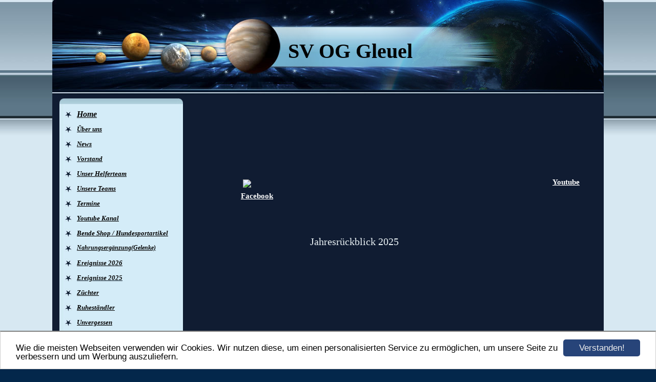

--- FILE ---
content_type: text/html; charset=UTF-8
request_url: https://www.sv-og-gleuel.de/
body_size: 6858
content:
<!DOCTYPE HTML PUBLIC "-//W3C//DTD HTML 4.01 Transitional//EN" "http://www.w3.org/TR/html4/loose.dtd">
<html>
<head>
      <script>var localizationContent = [];</script><link rel="stylesheet" type="text/css" href="/assets/css/jquery-ui-1.11.4.custom.min.css" />
<link rel="stylesheet" type="text/css" href="/css/froala_style.min.css" />
<link rel="stylesheet" type="text/css" href="/assets/css/font-awesome.min.css" />
<link rel="stylesheet" type="text/css" href="/assets/css/contentLayout.css" />
<script src="/assets/js/jquery-1.10.2.min.js"></script>
<script src="/assets/js/jquery.i18n.min.js"></script>
<script src="/assets/js/setLocalizations.js"></script>
<script src="/assets/js/jquery-ui-1.11.4.min.js"></script>
<script src="/js/owner_check.js"></script>
<script src="/assets/js/main_functions.js"></script>
<script src="/assets/js/cookieconsent.latest.min.js"></script>
<script type="text/javascript">
(function($, window, document, undefined) {
            $(document).ready(function() {
                  $('body').ownerCheck({
                        'url':   'https://admin.hpage.com/',
                        'token': '[base64]'
                  });
            });
        })(jQuery, window, document);
var referrer;

referrer = encodeURI(document.referrer);
if (typeof(referrer) == 'undefined')
referrer = encodeURI(top.document.referrer);

referrer = referrer.split('&').join('[and]');

document.write('<script src="/get_statistics.php?screen_width='+screen.width+'&screen_height='+screen.height+'&referrer='+referrer+'&request_uv_id=1559956996"><\/script>');
window.cookieconsent_options = {
            learnMore: 'Weitere Informationen',
            link: '',
            message: 'Wie die meisten Webseiten verwenden wir Cookies. Wir nutzen diese, um einen personalisierten Service zu ermöglichen, um unsere Seite zu verbessern und um Werbung auszuliefern.',
            dismiss: 'Verstanden!',
            theme: '/assets/css/cookie_consent/light-bottom.custom.css'
      };
</script><meta http-equiv="content-language" content="de"><title>SV OG Gleuel</title>
<meta http-equiv="content-type" content="text/html; charset=UTF-8">
<meta name="keywords" content="sv-og-gleuel, Lajos F&ouml;ldvari, Eva F&ouml;ldvari, Carmen Bergers, Vorstand">
<meta name="robots" content="index, follow">
<meta name="google-site-verification" content="sv-og-gleuel">
<meta name="msvalidate.01" content="sv-og-gleuel">
<link rel="stylesheet" href="/templates/media/0351/css/style.css" type="text/css">
<link rel="stylesheet" href="/main.css?p=def50200477efa3b84b9f89d7bdcb5a2aa1fc65bef1814a25b831e7bb27d4ce0da26258c35c338645478ae899ebab03a7b21eb21e77287a5f186bcef78ee842d7403398e6d9ddf3bef0f72d8a6d4ae0872c1b2372cf7fe277d3a31" type="text/css"></head>
<body>
	<div class="wrapper">
		<div class="header">
			<div id="logo"><span style="font-family: Comic Sans MS; font-size: 30pt">SV OG Gleuel</span></div>
		</div>
		<div class="page">
			<div class="navigation">
				<div class="navi_head"><span style="font-family: Comic Sans MS; font-size: 20pt"></span></div>
				<div class="navi_cont">
					<ul>
						<li class="menu active"><a target="_blank" href="/------home.html"><span style="font-size: 12pt; color: #030303; font-weight: bold; font-style: italic; text-decoration: underline">Home</span></a></li><li class="menu"><a target="_self" href="/ueber-uns.html"><span style="font-size: 10pt; color: #000000; font-weight: bold; font-style: italic; text-decoration: underline">Über uns</span></a></li><li class="menu"><a target="_self" href="/news.html"><span style="font-size: 10pt; color: #000000; font-weight: bold; font-style: italic; text-decoration: underline">News</span></a></li><li class="menu"><a onclick="javascript:submenu('submenu_2708715'); return false;" href="#"><span style="font-size: 10pt; color: #020202; font-weight: bold; font-style: italic; text-decoration: underline">Vorstand</span></a></li><li class="menu submenu_item submenu_2708715" style="display: none;"><a target="_self" href="/vorstand/vorsitzender.html" ><span style="font-size: 8pt; color: #000000; font-weight: bold; font-style: italic">Vorsitzender</span></a></li><li class="menu submenu_item submenu_2708715" style="display: none;"><a target="_self" href="/2-vorsitzende.html" ><span style="font-size: 8pt; color: #000000; font-weight: bold; font-style: italic">2.Vorsitzende</span></a></li><li class="menu submenu_item submenu_2708715" style="display: none;"><a target="_self" href="/ausbildungswart.html" ><span style="font-size: 8pt; color: #000000; font-weight: bold; font-style: italic">Ausbildungswart</span></a></li><li class="menu submenu_item submenu_2708715" style="display: none;"><a target="_self" href="/zuchtwart.html" ><span style="font-size: 8pt; color: #000000; font-weight: bold; font-style: italic">Zuchtwart</span></a></li><li class="menu submenu_item submenu_2708715" style="display: none;"><a target="_self" href="/kassenwart.html" ><span style="font-size: 8pt; color: #000000; font-weight: bold; font-style: italic">Kassenwart</span></a></li><li class="menu submenu_item submenu_2708715" style="display: none;"><a target="_self" href="/schriftwart.html" ><span style="font-size: 8pt; color: #000000; font-weight: bold; font-style: italic">Schriftwart</span></a></li><li class="menu submenu_item submenu_2708715" style="display: none;"><a target="_self" href="/jugendwart.html" ><span style="font-size: 8pt; color: #000000; font-weight: bold; font-style: italic">Jugendwart</span></a></li><li class="menu"><a target="_self" href="/unser-helferteam.html"><span style="font-size: 10pt; color: #000000; font-weight: bold; font-style: italic; text-decoration: underline">Unser Helferteam</span></a></li><li class="menu"><a onclick="javascript:submenu('submenu_2708714'); return false;" href="#"><span style="font-size: 10pt; color: #050000; font-weight: bold; font-style: italic; text-decoration: underline">Unsere Teams</span></a></li><li class="menu submenu_item submenu_2708714" style="display: none;"><a target="_self" href="/jannythijssen.html" ><span style="font-size: 8pt; color: #000000; font-weight: bold; font-style: italic">Janny Thijssen</span></a></li><li class="menu submenu_item submenu_2708714" style="display: none;"><a target="_self" href="/lajos-foeldvari-icon.html" ><span style="font-size: 8pt; color: #000000; font-weight: bold; font-style: italic">Lajos Földvari / Icon</span></a></li><li class="menu submenu_item submenu_2708714" style="display: none;"><a target="_self" href="/unser-team/eva-foeldvari.html" ><span style="font-size: 8pt; color: #000000; font-weight: bold; font-style: italic">Eva Földvari / Faith</span></a></li><li class="menu submenu_item submenu_2708714" style="display: none;"><a target="_self" href="/eva-foeldvari-inka.html" ><span style="font-size: 8pt; color: #000000; font-weight: bold; font-style: italic">Eva Földvari / Inka</span></a></li><li class="menu submenu_item submenu_2708714" style="display: none;"><a target="_self" href="/eva-foeldvari-glory.html" ><span style="font-size: 8pt; color: #000000; font-weight: bold; font-style: italic; text-decoration: underline">Eva Földvari / Glory</span></a></li><li class="menu submenu_item submenu_2708714" style="display: none;"><a target="_self" href="/monika-siemkes.html" ><span style="font-size: 8pt; color: #000000; font-weight: bold; font-style: italic">Monika Siemkes</span></a></li><li class="menu submenu_item submenu_2708714" style="display: none;"><a target="_self" href="/annika-oerdung-indra.html" ><span style="font-size: 8pt; color: #000000; font-weight: bold; font-style: italic">Annika Oerding / Indra</span></a></li><li class="menu submenu_item submenu_2708714" style="display: none;"><a target="_self" href="/annika-oerding-ghost.html" ><span style="font-size: 8pt; color: #000000; font-weight: bold; font-style: italic">Annika Oerding / Ghost</span></a></li><li class="menu submenu_item submenu_2708714" style="display: none;"><a target="_self" href="/lucie-oerding-ina.html" ><span style="font-size: 8pt; color: #000000; font-weight: bold; font-style: italic">Luzie Oerding / Ina</span></a></li><li class="menu submenu_item submenu_2708714" style="display: none;"><a target="_self" href="/anika-foerster.html" ><span style="font-size: 8pt; color: #000000; font-weight: bold; font-style: italic">Anika Förster / Gypsy</span></a></li><li class="menu submenu_item submenu_2708714" style="display: none;"><a target="_self" href="/kaifoerster.html" ><span style="font-size: 8pt; color: #000000; font-weight: bold; font-style: italic">Kai Förster</span></a></li><li class="menu submenu_item submenu_2708714" style="display: none;"><a target="_self" href="/stefanie-friedrich-anubis.html" ><span style="font-size: 8pt; color: #000000; font-weight: bold; font-style: italic">Stefanie Friedrich / Anubis</span></a></li><li class="menu submenu_item submenu_2708714" style="display: none;"><a target="_self" href="/birgit-splieth-onyx.html" ><span style="font-size: 8pt; color: #000000; font-weight: bold; font-style: italic">Birgit Splieth / Onyx</span></a></li><li class="menu submenu_item submenu_2708714" style="display: none;"><a target="_self" href="/andreas-neuber-taaron.html" ><span style="font-size: 8pt; color: #000000; font-weight: bold; font-style: italic">Andreas Neuber / Taaron</span></a></li><li class="menu submenu_item submenu_2708714" style="display: none;"><a target="_self" href="/julia-lange-hank.html" ><span style="font-size: 8pt; color: #000000; font-weight: bold; font-style: italic">Julia Lange / Hank</span></a></li><li class="menu submenu_item submenu_2708714" style="display: none;"><a target="_self" href="/jennyfer-bibelge-spencer.html" ><span style="font-size: 8pt; color: #000000; font-weight: bold; font-style: italic">Jennifer Bibelge / Spencer</span></a></li><li class="menu submenu_item submenu_2708714" style="display: none;"><a target="_self" href="/michael-korten-quiri.html" ><span style="font-size: 8pt; color: #000000; font-weight: bold; font-style: italic">Michael Korten / Quiri</span></a></li><li class="menu submenu_item submenu_2708714" style="display: none;"><a target="_self" href="/rolf-brinkmann-asko.html" ><span style="font-size: 8pt; color: #000000; font-weight: bold; font-style: italic">Rolf Brinkmann / Asko</span></a></li><li class="menu submenu_item submenu_2708714" style="display: none;"><a target="_self" href="/monika-balogh-cara.html" ><span style="font-size: 8pt; color: #000000; font-weight: bold; font-style: italic">Monika Balogh / Cara</span></a></li><li class="menu submenu_item submenu_2708714" style="display: none;"><a target="_self" href="/birgitgruss/rovi.html" ><span style="font-size: 8pt; color: #000000; font-weight: bold; font-style: italic">Birgit Gruss / Rovi</span></a></li><li class="menu"><a onclick="javascript:submenu('submenu_7076289'); return false;" href="#"><span style="font-size: 10pt; color: #000000; font-weight: bold; font-style: italic; text-decoration: underline">Termine</span></a></li><li class="menu submenu_item submenu_7076289" style="display: none;"><a target="_self" href="/termine-og-gleuel.html" ><span style="font-size: 8pt; color: #000000; font-weight: bold; font-style: italic">Termine OG Gleuel</span></a></li><li class="menu submenu_item submenu_7076289" style="display: none;"><a target="_self" href="/termineallgemein.html" ><span style="font-size: 8pt; color: #000000; font-weight: bold; font-style: italic">Termine allgemein</span></a></li><li class="menu"><a onclick="javascript:submenu('submenu_7418135'); return false;" href="#"><span style="font-size: 10pt; color: #000000; font-weight: bold; font-style: italic; text-decoration: underline">Youtube Kanal</span></a></li><li class="menu submenu_item submenu_7418135" style="display: none;"><a target="_self" href="/eva-faith.html" ><span style="font-size: 8pt; color: #000000; font-weight: bold; font-style: italic">Eva / Faith </span></a></li><li class="menu submenu_item submenu_7418135" style="display: none;"><a target="_self" href="/eva-inka.html" ><span style="font-size: 8pt; color: #000000; font-weight: bold; font-style: italic">Eva / Inka</span></a></li><li class="menu submenu_item submenu_7418135" style="display: none;"><a target="_self" href="/eva-joci-glory.html" ><span style="font-size: 8pt; color: #000000; font-weight: bold; font-style: italic">Eva - Joci / Glory</span></a></li><li class="menu submenu_item submenu_7418135" style="display: none;"><a target="_self" href="/lajos-icon.html" ><span style="font-size: 8pt; color: #000000; font-weight: bold; font-style: italic">Lajos / Icon</span></a></li><li class="menu submenu_item submenu_7418135" style="display: none;"><a target="_self" href="/lajos-diva.html" ><span style="font-size: 8pt; color: #000000; font-weight: bold; font-style: italic">Lajos / Diva</span></a></li><li class="menu submenu_item submenu_7418135" style="display: none;"><a target="_self" href="/anika-gypsy.html" ><span style="font-size: 8pt; color: #000000; font-weight: bold; font-style: italic">Anika / Gypsy</span></a></li><li class="menu submenu_item submenu_7418135" style="display: none;"><a target="_self" href="/steffi-anubis.html" ><span style="font-size: 8pt; color: #000000; font-weight: bold; font-style: italic">Steffi / Anubis</span></a></li><li class="menu submenu_item submenu_7418135" style="display: none;"><a target="_self" href="/eva-fly.html" ><span style="font-size: 8pt; color: #000000; font-weight: bold; font-style: italic">Eva / Fly</span></a></li><li class="menu submenu_item submenu_7418135" style="display: none;"><a target="_self" href="/monika-amanda.html" ><span style="font-size: 8pt; color: #000000; font-weight: bold; font-style: italic">Monika / Amanda</span></a></li><li class="menu submenu_item submenu_7418135" style="display: none;"><a target="_self" href="/nicol-crisu.html" ><span style="font-size: 8pt; color: #000000; font-weight: bold; font-style: italic">Nicol / Crisu</span></a></li><li class="menu"><a target="_self" href="/bende-hundesportartikel.html"><span style="font-size: 10pt; color: #000000; font-weight: bold; font-style: italic; text-decoration: underline">Bende Shop / Hundesportartikel</span></a></li><li class="menu"><a onclick="javascript:submenu('submenu_11385037'); return false;" href="#"><span style="font-size: 9pt; color: #000000; font-weight: bold; font-style: italic; text-decoration: underline">Nahrungsergänzung(Gelenke)</span></a></li><li class="menu submenu_item submenu_11385037" style="display: none;"><a target="_self" href="/gelenke.html" ><span style="font-size: 8pt; color: #000000; font-weight: bold; font-style: italic">Q-Flex</span></a></li><li class="menu submenu_item submenu_11385037" style="display: none;"><a target="_self" href="/gluko-flex.html" ><span style="font-size: 8pt; color: #000000; font-weight: bold; font-style: italic">Gluko-Flex +</span></a></li><li class="menu"><a onclick="javascript:submenu('submenu_13798861'); return false;" href="#"><span style="font-size: 10pt; color: #000000; font-weight: bold; font-style: italic; text-decoration: underline">Ereignisse 2026</span></a></li><li class="menu submenu_item submenu_13798861" style="display: none;"><a target="_self" href="/fruehjahrspruefung-29-03-26.html" ><span style="font-size: 8pt; color: #000000; font-weight: bold; font-style: italic">Frühjahrsprüfung 29.03.26</span></a></li><li class="menu submenu_item submenu_13798861" style="display: none;"><a target="_self" href="/apportieren-im-hundesport-mit-michaela-28-02-01-03-2026.html" ><span style="font-size: 8pt; color: #000000; font-weight: bold; font-style: italic">Apportieren im Hundesport mit Michaela 28.02-01.03.2026</span></a></li><li class="menu submenu_item submenu_13798861" style="display: none;"><a target="_self" href="/faehrten-workshop-mit-sascha-angelmaier-am-7-8-02-26.html" ><span style="font-size: 8pt; color: #000000; font-weight: bold; font-style: italic">Fährten Workshop mit Sascha Angelmaier am 7-8.02.26</span></a></li><li class="menu"><a onclick="javascript:submenu('submenu_13219151'); return false;" href="#"><span style="font-size: 10pt; color: #000000; font-weight: bold; font-style: italic">Ereignisse 2025</span></a></li><li class="menu submenu_item submenu_13219151" style="display: none;"><a target="_self" href="/faehrten-workshop-mit-sascha-angelmaier-15-16-11-25.html" ><span style="font-size: 8pt; color: #000000; font-weight: bold; font-style: italic">Fährten Workshop mit Sascha Angelmaier 15-16.11.25</span></a></li><li class="menu submenu_item submenu_13219151" style="display: none;"><a target="_self" href="/tagesworkshop-mit-michaela-knoche-8-9-11-25.html" ><span style="font-size: 8pt; color: #000000; font-weight: bold; font-style: italic">Tagesworkshop mit Michaela Knoche 8-9.11.25</span></a></li><li class="menu submenu_item submenu_13219151" style="display: none;"><a target="_self" href="/herbstpruefung-11-12-okt.html" ><span style="font-size: 8pt; color: #000000; font-weight: bold; font-style: italic">Herbstprüfung 11-12 Okt.</span></a></li><li class="menu submenu_item submenu_13219151" style="display: none;"><a target="_self" href="/seminar-mit-hundephysiotherapie-birgit-krueger-10-08-25.html" ><span style="font-size: 8pt; color: #000000; font-weight: bold; font-style: italic">Seminar mit Hundephysiotherapie Birgit Krüger 10.08.25</span></a></li><li class="menu submenu_item submenu_13219151" style="display: none;"><a target="_self" href="/tagesworkshop-mit-michaela-12-13-07-25.html" ><span style="font-size: 8pt; color: #000000; font-weight: bold; font-style: italic">Tagesworkshop mit Michaela 12-13.07.25</span></a></li><li class="menu submenu_item submenu_13219151" style="display: none;"><a target="_self" href="/1-huerther-hundetag-29-06-25.html" ><span style="font-size: 8pt; color: #000000; font-weight: bold; font-style: italic">1. Hürther Hundetag 29.06.25</span></a></li><li class="menu submenu_item submenu_13219151" style="display: none;"><a target="_self" href="/apportierseminar-mit-michaela-21-22-06-25.html" ><span style="font-size: 8pt; color: #000000; font-weight: bold; font-style: italic">Apportierseminar mit Michaela 21-22.06.25</span></a></li><li class="menu submenu_item submenu_13219151" style="display: none;"><a target="_self" href="/fruehjahrspruefung-30-03-2025.html" ><span style="font-size: 8pt; color: #000000; font-weight: bold; font-style: italic">Frühjahrsprüfung 30.03.2025</span></a></li><li class="menu submenu_item submenu_13219151" style="display: none;"><a target="_self" href="/faehrten-workshop-mit-sascha-8-9-02-25.html" ><span style="font-size: 8pt; color: #000000; font-weight: bold; font-style: italic">Fährten Workshop mit Sascha 8-9.02.25</span></a></li><li class="menu submenu_item submenu_13219151" style="display: none;"><a target="_self" href="/apportierseminar-mit-michaela-1-2-02-25.html" ><span style="font-size: 8pt; color: #000000; font-weight: bold; font-style: italic">Apportierseminar mit Michaela 1-2.02.25</span></a></li><li class="menu"><a onclick="javascript:submenu('submenu_2708718'); return false;" href="#"><span style="font-size: 10pt; color: #020000; font-weight: bold; font-style: italic; text-decoration: underline">Züchter</span></a></li><li class="menu submenu_item submenu_2708718" style="display: none;"><a target="_blank" href="https://www.zwinger-von-der-belferlein.com/willkommen.html" ><span style="font-size: 8pt; color: #000000; font-weight: bold; font-style: italic">Zwinger von der Belferlein</span></a></li><li class="menu submenu_item submenu_2708718" style="display: none;"><a target="_blank" href="https://www.vom-waldlandreich.de" ><span style="font-size: 8pt; color: #000000; font-weight: bold; font-style: italic">Zwinger vom Waldlandreich</span></a></li><li class="menu submenu_item submenu_2708718" style="display: none;"><a target="_blank" href="https://www.facebook.com/schaferhunde.vomhausmoju" ><span style="font-size: 8pt; color: #000000; font-weight: bold; font-style: italic">Zwinger vom Haus Mojü</span></a></li><li class="menu submenu_item submenu_2708718" style="display: none;"><a target="_self" href="http://www.haorepos.nl/home.html" ><span style="font-size: 8pt; color: #000000; font-weight: bold; font-style: italic">Rottweilers van de Haorepos</span></a></li><li class="menu"><a onclick="javascript:submenu('submenu_7521552'); return false;" href="#"><span style="font-size: 10pt; color: #000000; font-weight: bold; font-style: italic; text-decoration: underline">Ruheständler</span></a></li><li class="menu submenu_item submenu_7521552" style="display: none;"><a target="_self" href="/unser-team/lajos-foeldvari/diva.html" ><span style="font-size: 8pt; color: #000000; font-weight: bold; font-style: italic">Lajos Földvari / Diva</span></a></li><li class="menu submenu_item submenu_7521552" style="display: none;"><a target="_self" href="/juergensiemkes/abby.html" ><span style="font-size: 8pt; color: #000000; font-weight: bold; font-style: italic">Jürgen Siemkes / Abby</span></a></li><li class="menu submenu_item submenu_7521552" style="display: none;"><a target="_self" href="/unser-team/nicol-fichtelmann-breit/chrisu.html" ><span style="font-size: 8pt; color: #000000; font-weight: bold; font-style: italic">Nicol Fichtelmann Breit / Chrisu</span></a></li><li class="menu submenu_item submenu_7521552" style="display: none;"><a target="_self" href="/unser-team/detlef-breit.html" ><span style="font-size: 8pt; color: #000000; font-weight: bold; font-style: italic">Detlef Breit / Divin</span></a></li><li class="menu"><a onclick="javascript:submenu('submenu_9801354'); return false;" href="#"><span style="font-size: 10pt; color: #000000; font-weight: bold; font-style: italic; text-decoration: underline">Unvergessen</span></a></li><li class="menu submenu_item submenu_9801354" style="display: none;"><a target="_self" href="/juergen-siemkes-fantasia.html" ><span style="font-size: 8pt; color: #000000; font-weight: bold; font-style: italic">Jürgen Siemkes / Fantasia</span></a></li><li class="menu submenu_item submenu_9801354" style="display: none;"><a target="_self" href="/rolf-schmidtke.html" ><span style="font-size: 8pt; color: #000000; font-weight: bold; font-style: italic">Rolf Schmidtke </span></a></li><li class="menu"><a onclick="javascript:submenu('submenu_7522547'); return false;" href="#"><span style="font-size: 10pt; color: #000000; font-weight: bold; font-style: italic">in ewiger Erinnerung</span></a></li><li class="menu submenu_item submenu_7522547" style="display: none;"><a target="_self" href="/evafoeldvari/fly.html" ><span style="font-size: 8pt; color: #000000; font-weight: bold; font-style: italic">Eva Földvari / Fly</span></a></li><li class="menu submenu_item submenu_7522547" style="display: none;"><a target="_self" href="/yago-von-der-belferlein.html" ><span style="font-size: 8pt; color: #000000; font-weight: bold; font-style: italic">Yago von der Belferlein</span></a></li><li class="menu submenu_item submenu_7522547" style="display: none;"><a target="_self" href="/asko-von-der-belferlein.html" ><span style="font-size: 8pt; color: #000000; font-weight: bold; font-style: italic">Asko von der Belferlein</span></a></li><li class="menu submenu_item submenu_7522547" style="display: none;"><a target="_self" href="/monikasiemkes/amanda.html" ><span style="font-size: 8pt; color: #000000; font-weight: bold; font-style: italic">Monika Siemkes / Amanda</span></a></li><li class="menu submenu_item submenu_7522547" style="display: none;"><a target="_self" href="/anika-foerster-drago.html" ><span style="font-size: 8pt; color: #000000; font-weight: bold; font-style: italic">Anika Förster / Drago</span></a></li><li class="menu"><a onclick="javascript:submenu('submenu_7077423'); return false;" href="#"><span style="font-size: 10pt; color: #000000; font-weight: bold; font-style: italic; text-decoration: underline">Links</span></a></li><li class="menu submenu_item submenu_7077423" style="display: none;"><a target="_blank" href="http://www.sv-lg05.de" ><span style="font-size: 10pt; color: #000000; font-weight: bold; font-style: italic">SV LG05</span></a></li><li class="menu submenu_item submenu_7077423" style="display: none;"><a target="_blank" href="https://www.schaeferhunde.de" ><span style="font-size: 10pt; color: #000000; font-weight: bold; font-style: italic">Verein für Deutsche Schaeferhunde</span></a></li><li class="menu submenu_item submenu_7077423" style="display: none;"><a target="_blank" href="http://www.bende.hu/webshop/" ><span style="font-size: 10pt; color: #000000; font-weight: bold; font-style: italic">Hundesport Artikel Bende</span></a></li><li class="menu"><a target="_self" href="/anfahrt.html"><span style="font-size: 10pt; color: #000000; font-weight: bold; font-style: italic; text-decoration: underline">Anfahrt</span></a></li><li class="menu"><a onclick="javascript:submenu('submenu_11298675'); return false;" href="#"><span style="font-size: 10pt; color: #000000; font-weight: bold; font-style: italic; text-decoration: underline">Ereignisse 2024</span></a></li><li class="menu submenu_item submenu_11298675" style="display: none;"><a target="_self" href="/jahresrueckblick-2024.html" ><span style="font-size: 8pt; color: #000000; font-weight: bold; font-style: italic">Jahresrückblick 2024</span></a></li><li class="menu submenu_item submenu_11298675" style="display: none;"><a target="_self" href="/vortrag-mit-birgit-krueger.html" ><span style="font-size: 8pt; color: #000000; font-weight: bold; font-style: italic">Vortrag mit Birgit Krüger</span></a></li><li class="menu submenu_item submenu_11298675" style="display: none;"><a target="_self" href="/faehrten-workshop-mit-sascha-16-17-11-24.html" ><span style="font-size: 8pt; color: #000000; font-weight: bold; font-style: italic">Fährten Workshop mit Sascha 16-17.11.24</span></a></li><li class="menu submenu_item submenu_11298675" style="display: none;"><a target="_self" href="/herbstpruefung-3-11-24.html" ><span style="font-size: 8pt; color: #000000; font-weight: bold; font-style: italic">Herbstprüfung 3.11.24</span></a></li><li class="menu submenu_item submenu_11298675" style="display: none;"><a target="_self" href="/unterordnung-workshop-mit-michaela-19-20-10-24.html" ><span style="font-size: 8pt; color: #000000; font-weight: bold; font-style: italic">Unterordnung Workshop mit Michaela 19-20.10.24</span></a></li><li class="menu submenu_item submenu_11298675" style="display: none;"><a target="_self" href="/unterordnung-workshop-mit-michaela-27-28-07-24.html" ><span style="font-size: 8pt; color: #000000; font-weight: bold; font-style: italic">Unterordnung Workshop mit Michaela 27-28.07.24</span></a></li><li class="menu submenu_item submenu_11298675" style="display: none;"><a target="_self" href="/schutzdienst-workshop-mit-felix-und-janny-4-5-05-24.html" ><span style="font-size: 8pt; color: #000000; font-weight: bold; font-style: italic">Schutzdienst Workshop mit Felix und Janny 4-5.05.24</span></a></li><li class="menu submenu_item submenu_11298675" style="display: none;"><a target="_self" href="/unterordnung-workshop-mit-michaela-29-31-03-24.html" ><span style="font-size: 8pt; color: #000000; font-weight: bold; font-style: italic">Unterordnung Workshop mit Michaela 29-31.03.24</span></a></li><li class="menu submenu_item submenu_11298675" style="display: none;"><a target="_self" href="/faehrten-workshop-mit-sascha-23-24-03-24.html" ><span style="font-size: 8pt; color: #000000; font-weight: bold; font-style: italic">Fährten Workshop mit Sascha 23-24.03.24</span></a></li><li class="menu submenu_item submenu_11298675" style="display: none;"><a target="_self" href="/grundseminar-mit-michaela.html" ><span style="font-size: 8pt; color: #000000; font-weight: bold; font-style: italic; text-decoration: underline">Basisseminar mit Michaela</span></a></li><li class="menu"><a onclick="javascript:submenu('submenu_9566589'); return false;" href="#"><span style="font-size: 10pt; color: #000000; font-weight: bold; font-style: italic">Ereignisse 2023</span></a></li><li class="menu submenu_item submenu_9566589" style="display: none;"><a target="_self" href="/jahresrueckblick-2023.html" ><span style="font-size: 8pt; color: #000000; font-weight: bold; font-style: italic; text-decoration: underline">Jahresrückblick 2023</span></a></li><li class="menu submenu_item submenu_9566589" style="display: none;"><a target="_self" href="/unterordnung-workshop-mit-michaela-25-26-11-23.html" ><span style="font-size: 8pt; color: #000000; font-weight: bold; font-style: italic; text-decoration: underline">Unterordnung Workshop mit Michaela 25-26.11.23</span></a></li><li class="menu submenu_item submenu_9566589" style="display: none;"><a target="_self" href="/faehrtenseminar-mit-sascha-28-29-10-23.html" ><span style="font-size: 8pt; color: #000000; font-weight: bold; font-style: italic">Fährtenseminar mit Sascha 28-29.10.23</span></a></li><li class="menu submenu_item submenu_9566589" style="display: none;"><a target="_self" href="/herbstpruefung-15-10-23.html" ><span style="font-size: 8pt; color: #000000; font-weight: bold; font-style: italic">Herbstprüfung 15.10.23</span></a></li><li class="menu submenu_item submenu_9566589" style="display: none;"><a target="_self" href="/schutzdienst-workshop-mit-holger-janny-12-08-23.html" ><span style="font-size: 8pt; color: #000000; font-weight: bold; font-style: italic">Schutzdienst Workshop mit Holger & Janny 12.08.23</span></a></li><li class="menu submenu_item submenu_9566589" style="display: none;"><a target="_self" href="/schutzdienstworkshop-mit-holger-janny-13-05-23.html" ><span style="font-size: 8pt; color: #000000; font-weight: bold; font-style: italic">Schutzdienstworkshop mit Holger & Janny 13.05.23</span></a></li><li class="menu submenu_item submenu_9566589" style="display: none;"><a target="_self" href="/uo-workshop-mit-michaela-knoche-7-9-04-23.html" ><span style="font-size: 8pt; color: #000000; font-weight: bold; font-style: italic">UO Workshop mit Michaela Knoche 7-9.04.23</span></a></li><li class="menu submenu_item submenu_9566589" style="display: none;"><a target="_self" href="/faehrtenseminar-mit-sascha-25-26-03-23.html" ><span style="font-size: 8pt; color: #000000; font-weight: bold; font-style: italic; text-decoration: underline">Fährtenseminar mit Sascha 25-26.03.23</span></a></li><li class="menu submenu_item submenu_9566589" style="display: none;"><a target="_self" href="/schutzdienstworkshop-mit-holger-janny-25-02-23.html" ><span style="font-size: 8pt; color: #000000; font-weight: bold; font-style: italic">Schutzdienstworkshop mit Holger & Janny 25.02.23</span></a></li><li class="menu"><a onclick="javascript:submenu('submenu_8216335'); return false;" href="#"><span style="font-size: 10pt; color: #000000; font-weight: bold; font-style: italic">Ereignisse 2022</span></a></li><li class="menu submenu_item submenu_8216335" style="display: none;"><a target="_self" href="/jahresrueckblick-2022.html" ><span style="font-size: 8pt; color: #000000; font-weight: bold; font-style: italic">Jahresrückblick 2022</span></a></li><li class="menu submenu_item submenu_8216335" style="display: none;"><a target="_self" href="/tagesworkshop-mit-michaela-knoche-19-20-11-22.html" ><span style="font-size: 8pt; color: #000000; font-weight: bold; font-style: italic; text-decoration: underline">Tagesworkshop mit Michaela Knoche  19-20.11.22</span></a></li><li class="menu submenu_item submenu_8216335" style="display: none;"><a target="_self" href="/faehrtenseminar-mit-sascha-angelmaier-22-23-10-22.html" ><span style="font-size: 8pt; color: #000000; font-weight: bold; font-style: italic">Fährtenseminar mit Sascha Angelmaier 22-23.10.22</span></a></li><li class="menu submenu_item submenu_8216335" style="display: none;"><a target="_self" href="/herbstpruefung-16-10-22.html" ><span style="font-size: 8pt; color: #000000; font-weight: bold; font-style: italic">Herbstprüfung 16.10.22</span></a></li><li class="menu submenu_item submenu_8216335" style="display: none;"><a target="_self" href="/schutzdienstworkshop-mit-holger-und-janny-02-03-okt.html" ><span style="font-size: 8pt; color: #000000; font-weight: bold; font-style: italic">Schutzdienstworkshop mit Holger und Janny 02-03. Okt</span></a></li><li class="menu submenu_item submenu_8216335" style="display: none;"><a target="_self" href="/tagesworkshop-mit-michaela-knoche-15-17-juli-22.html" ><span style="font-size: 8pt; color: #000000; font-weight: bold; font-style: italic">Tagesworkshop mit Michaela Knoche 15-17.Juli </span></a></li><li class="menu submenu_item submenu_8216335" style="display: none;"><a target="_self" href="/schutzdienst-workshop-mit-holger-und-janny-7-8-05-22.html" ><span style="font-size: 8pt; color: #000000; font-weight: bold; font-style: italic">Schutzdienst Workshop mit Holger und Janny 7-8.05.22</span></a></li><li class="menu submenu_item submenu_8216335" style="display: none;"><a target="_self" href="/tagesworkshop-mit-michaela-knoche-16-17-april.html" ><span style="font-size: 8pt; color: #000000; font-weight: bold; font-style: italic">Tagesworkshop mit Michaela Knoche 16-17. April</span></a></li><li class="menu submenu_item submenu_8216335" style="display: none;"><a target="_self" href="/faehrtenseminar-mit-sascha-angelmaier-09-10-april.html" ><span style="font-size: 8pt; color: #000000; font-weight: bold; font-style: italic">Fährtenseminar mit Sascha Angelmaier 09-10. April</span></a></li><li class="menu submenu_item submenu_8216335" style="display: none;"><a target="_self" href="/fruehjahrspruefung-02-april.html" ><span style="font-size: 8pt; color: #000000; font-weight: bold; font-style: italic">Frühjahrsprüfung 02. April</span></a></li><li class="menu submenu_item submenu_8216335" style="display: none;"><a target="_self" href="/tagesworkshop-mit-michaela-knoche-22-23-01-22.html" ><span style="font-size: 8pt; color: #000000; font-weight: bold; font-style: italic">Tagesworkshop mit Michaela Knoche 22-23.01.22</span></a></li><li class="menu"><a onclick="javascript:submenu('submenu_7531268'); return false;" href="#"><span style="font-size: 10pt; color: #000000; font-weight: bold; font-style: italic; text-decoration: underline">FCI 2022</span></a></li><li class="menu submenu_item submenu_7531268" style="display: none;"><a target="_self" href="/zusammenfassung-2022.html" ><span style="font-size: 8pt; color: #000000; font-weight: bold; font-style: italic">Zusammenfassung 2022</span></a></li><li class="menu submenu_item submenu_7531268" style="display: none;"><a target="_self" href="/fci-info-2022.html" ><span style="font-size: 8pt; color: #000000; font-weight: bold; font-style: italic">FCI Info 2022</span></a></li><li class="menu submenu_item submenu_7531268" style="display: none;"><a target="_self" href="/startzeiten-ergebnisse.html" ><span style="font-size: 8pt; color: #000000; font-weight: bold; font-style: italic"> Startzeiten / Ergebnisse</span></a></li><li class="menu submenu_item submenu_7531268" style="display: none;"><a target="_self" href="/meldungen-2022.html" ><span style="font-size: 8pt; color: #000000; font-weight: bold; font-style: italic">Meldungen 2022</span></a></li><li class="menu submenu_item submenu_7531268" style="display: none;"><a target="_self" href="/faehrte.html" ><span style="font-size: 8pt; color: #000000; font-weight: bold; font-style: italic">Fährte</span></a></li><li class="menu submenu_item submenu_7531268" style="display: none;"><a target="_self" href="/platzanlage-2022.html" ><span style="font-size: 8pt; color: #000000; font-weight: bold; font-style: italic"> Platzanlage 2022</span></a></li><li class="menu submenu_item submenu_7531268" style="display: none;"><a target="_self" href="/parkplaetze-2022.html" ><span style="font-size: 8pt; color: #000000; font-weight: bold; font-style: italic">Parkplätze 2022</span></a></li><li class="menu submenu_item submenu_7531268" style="display: none;"><a target="_self" href="/trainingstage-2022.html" ><span style="font-size: 8pt; color: #000000; font-weight: bold; font-style: italic">Trainingstage 2022</span></a></li><li class="menu submenu_item submenu_7531268" style="display: none;"><a target="_self" href="/qr-code-2022.html" ><span style="font-size: 8pt; color: #000000; font-weight: bold; font-style: italic">QR Code 2022</span></a></li><li class="menu"><a onclick="javascript:submenu('submenu_7499607'); return false;" href="#"><span style="font-size: 10pt; color: #000000; font-weight: bold; font-style: italic; text-decoration: underline">Ereignisse 2021</span></a></li><li class="menu submenu_item submenu_7499607" style="display: none;"><a target="_self" href="/jahresrueckblick-2021(2).html" ><span style="font-size: 8pt; color: #000000; font-weight: bold; font-style: italic">Jahresrückblick  2021</span></a></li><li class="menu submenu_item submenu_7499607" style="display: none;"><a target="_self" href="/faehrtenseminar-mit-sascha-angelmaier-20-21-11-21.html" ><span style="font-size: 8pt; color: #000000; font-weight: bold; font-style: italic">Fährtenseminar mit Sascha Angelmaier 20-21.11.21</span></a></li><li class="menu submenu_item submenu_7499607" style="display: none;"><a target="_self" href="/herbstpruefung-07-nov.html" ><span style="font-size: 8pt; color: #000000; font-weight: bold; font-style: italic">Herbstprüfung 07.11.21</span></a></li><li class="menu submenu_item submenu_7499607" style="display: none;"><a target="_self" href="/tagesworkshop-mit-michaela-knoche-23-24-okt.html" ><span style="font-size: 8pt; color: #000000; font-weight: bold; font-style: italic">Tagesworkshop mit Michaela Knoche 23-24.10.21</span></a></li><li class="menu submenu_item submenu_7499607" style="display: none;"><a target="_self" href="/bsp-2021.html" ><span style="font-size: 8pt; color: #000000; font-weight: bold; font-style: italic">BSP 2021</span></a></li><li class="menu submenu_item submenu_7499607" style="display: none;"><a target="_self" href="/faehrtenseminar-mit-sascha-angelmaier-02-03-10-21.html" ><span style="font-size: 8pt; color: #000000; font-weight: bold; font-style: italic">Fährtenseminar mit Sascha Angelmaier 02-03.10.21</span></a></li><li class="menu submenu_item submenu_7499607" style="display: none;"><a target="_self" href="/schutzdienst-workshop-04-05-09-21.html" ><span style="font-size: 8pt; color: #000000; font-weight: bold; font-style: italic">Schutzdienst Workshop 04-05.09.21</span></a></li><li class="menu submenu_item submenu_7499607" style="display: none;"><a target="_self" href="/lga-2021.html" ><span style="font-size: 8pt; color: #000000; font-weight: bold; font-style: italic">LGA 2021</span></a></li><li class="menu submenu_item submenu_7499607" style="display: none;"><a target="_self" href="/schutzdienst-workshop-24-25-07-21.html" ><span style="font-size: 8pt; color: #000000; font-weight: bold; font-style: italic; text-decoration: underline">Schutzdienst Workshop 24-25.07.21.</span></a></li><li class="menu submenu_item submenu_7499607" style="display: none;"><a target="_self" href="/sommerpruefung-18-07-2021.html" ><span style="font-size: 8pt; color: #000000; font-weight: bold; font-style: italic">Sommerprüfung 18.Juli</span></a></li><li class="menu submenu_item submenu_7499607" style="display: none;"><a target="_self" href="/tagesworkshop-mit-michaela-knoche-26-27-juni.html" ><span style="font-size: 8pt; color: #000000; font-weight: bold; font-style: italic">Tagesworkshop mit Michaela Knoche 26-27. Juni</span></a></li><li class="menu submenu_item submenu_7499607" style="display: none;"><a target="_self" href="/tagesworkshop-mit-michaela-knoche-22-24-mai.html" ><span style="font-size: 8pt; color: #000000; font-weight: bold; font-style: italic">Tagesworkshop mit Michaela Knoche / 22-24. Mai</span></a></li><li class="menu submenu_item submenu_7499607" style="display: none;"><a target="_self" href="/fruehjahrspruefung-april-2021.html" ><span style="font-size: 8pt; color: #000000; font-weight: bold; font-style: italic">Frühjahrsprüfung 25. April</span></a></li><li class="menu submenu_item submenu_7499607" style="display: none;"><a target="_self" href="/tagesworkshop-mit-michaela-knoche-26-28-maerz.html" ><span style="font-size: 8pt; color: #000000; font-weight: bold; font-style: italic">Tagesworkshop mit Michaela Knoche / 26-28.März</span></a></li><li class="menu"><a onclick="javascript:submenu('submenu_7397961'); return false;" href="#"><span style="font-size: 10pt; color: #000000; font-weight: bold; font-style: italic; text-decoration: underline">FCI 2021</span></a></li><li class="menu submenu_item submenu_7397961" style="display: none;"><a target="_self" href="/fci-info-2021.html" ><span style="font-size: 8pt; color: #000000; font-weight: bold; font-style: italic">FCI Info 2021</span></a></li><li class="menu submenu_item submenu_7397961" style="display: none;"><a target="_self" href="/trainingstage.html" ><span style="font-size: 8pt; color: #000000; font-weight: bold; font-style: italic">Trainingstage 2021</span></a></li><li class="menu submenu_item submenu_7397961" style="display: none;"><a target="_self" href="/meldungen.html" ><span style="font-size: 8pt; color: #000000; font-weight: bold; font-style: italic">Meldungen 2021</span></a></li><li class="menu submenu_item submenu_7397961" style="display: none;"><a target="_self" href="/ergebnisse.html" ><span style="font-size: 8pt; color: #000000; font-weight: bold; font-style: italic">Ergebnisse 2021</span></a></li><li class="menu submenu_item submenu_7397961" style="display: none;"><a target="_self" href="/faehrtegelaende-gegenstaende.html" ><span style="font-size: 8pt; color: #000000; font-weight: bold; font-style: italic">Fährtegelände / Gegenstände 2021</span></a></li><li class="menu submenu_item submenu_7397961" style="display: none;"><a target="_self" href="/aufteilung-platzanlage.html" ><span style="font-size: 8pt; color: #000000; font-weight: bold; font-style: italic">Aufteilung Platzanlage 2021</span></a></li><li class="menu submenu_item submenu_7397961" style="display: none;"><a target="_self" href="/hundefuehrerparkplatz-besucherparkplatz.html" ><span style="font-size: 8pt; color: #000000; font-weight: bold; font-style: italic">Hundeführerparkplatz / Besucherparkplatz 2021</span></a></li><li class="menu"><a onclick="javascript:submenu('submenu_7325848'); return false;" href="#"><span style="font-size: 10pt; color: #000000; font-weight: bold; font-style: italic; text-decoration: underline">Ereignisse 2020</span></a></li><li class="menu submenu_item submenu_7325848" style="display: none;"><a target="_self" href="/jahresrueckblick-2020.html" ><span style="font-size: 8pt; color: #000000; font-weight: bold; font-style: italic">Jahresrückblick 2020</span></a></li><li class="menu submenu_item submenu_7325848" style="display: none;"><a target="_self" href="/faehrtenseminar-mit-sascha-angelmaier-oktober-2020.html" ><span style="font-size: 8pt; color: #000000; font-weight: bold; font-style: italic">Fährtenseminar mit Sascha Angelmaier / Oktober 2020</span></a></li><li class="menu submenu_item submenu_7325848" style="display: none;"><a target="_self" href="/herbstpruefung-2020.html" ><span style="font-size: 8pt; color: #000000; font-weight: bold; font-style: italic">Herbstprüfung 2020</span></a></li><li class="menu submenu_item submenu_7325848" style="display: none;"><a target="_self" href="/schutzdienst-workshop-mit-lars-bruhnke-sept-2020.html" ><span style="font-size: 8pt; color: #000000; font-weight: bold; font-style: italic">Schutzdienst Workshop mit Lars Bruhnke / Sept 2020</span></a></li><li class="menu submenu_item submenu_7325848" style="display: none;"><a target="_self" href="/tagesworkshop-mit-michaela-knoche-august-2020.html" ><span style="font-size: 8pt; color: #000000; font-weight: bold; font-style: italic">Tagesworkshop mit Michaela Knoche / August 2020</span></a></li><li class="menu submenu_item submenu_7325848" style="display: none;"><a target="_self" href="/tagesworkshop-mit-michaela-knoche-juli-202.html" ><span style="font-size: 8pt; color: #000000; font-weight: bold; font-style: italic">Tagesworkshop mit Michaela Knoche / Juli 2020</span></a></li><li class="menu submenu_item submenu_7325848" style="display: none;"><a target="_self" href="/schutzdienst-workshop-mit-lars-bruhnke-mai.html" ><span style="font-size: 8pt; color: #000000; font-weight: bold; font-style: italic">Schutzdienst Workshop mit Lars Bruhnke / Mai</span></a></li><li class="menu submenu_item submenu_7325848" style="display: none;"><a target="_self" href="/faehrtenseminar-mit-sascha-angelmaier-februar.html" ><span style="font-size: 8pt; color: #000000; font-weight: bold; font-style: italic">Fährtenseminar mit Sascha Angelmaier / Februar</span></a></li><li class="menu submenu_item submenu_7325848" style="display: none;"><a target="_self" href="/tagesworkshop-mit-michaela-knoche-jan.html" ><span style="font-size: 8pt; color: #000000; font-weight: bold; font-style: italic">Tagesworkshop mit Michaela Knoche / Jan</span></a></li><li class="menu submenu_item submenu_7325848" style="display: none;"><a target="_self" href="/neujahrsempfang-2020.html" ><span style="font-size: 8pt; color: #000000; font-weight: bold; font-style: italic">Neujahrsempfang 2020</span></a></li><li class="menu"><a onclick="javascript:submenu('submenu_7076399'); return false;" href="#"><span style="font-size: 10pt; color: #000000; font-weight: bold; font-style: italic; text-decoration: underline">FCI 2020</span></a></li><li class="menu submenu_item submenu_7076399" style="display: none;"><a target="_self" href="/info.html" ><span style="color: #000000; font-weight: bold; font-style: italic; text-decoration: underline">Info 2020</span></a></li><li class="menu submenu_item submenu_7076399" style="display: none;"><a target="_self" href="/trainingstage-liste.html" ><span style="font-size: 10pt; color: #000000; font-weight: bold; font-style: italic; text-decoration: underline">Trainingstage / Liste</span></a></li><li class="menu submenu_item submenu_7076399" style="display: none;"><a target="_self" href="/teilnehmer.html" ><span style="font-size: 10pt; color: #000000; font-weight: bold; font-style: italic; text-decoration: underline">Teilnehmer / Meldungen</span></a></li><li class="menu submenu_item submenu_7076399" style="display: none;"><a target="_self" href="/ergebnisliste.html" ><span style="font-size: 10pt; color: #000000; font-weight: bold; font-style: italic; text-decoration: underline">Ergebnisliste 2020</span></a></li><li class="menu submenu_item submenu_7076399" style="display: none;"><a target="_self" href="/faehrte-2020.html" ><span style="font-size: 10pt; color: #000000; font-weight: bold; font-style: italic; text-decoration: underline">Fährte 2020</span></a></li><li class="menu submenu_item submenu_7076399" style="display: none;"><a target="_self" href="/platzanlage.html" ><span style="font-size: 10pt; color: #000000; font-weight: bold; font-style: italic">Platzanlage 2020</span></a></li><li class="menu submenu_item submenu_7076399" style="display: none;"><a target="_self" href="/parkplaetze.html" ><span style="font-size: 10pt; color: #000000; font-weight: bold; font-style: italic">Parkplätze 2020</span></a></li><li class="menu submenu_item submenu_7076399" style="display: none;"><a target="_self" href="/neujahrsempfang-liste.html" ><span style="font-size: 10pt; color: #000000; font-weight: bold; font-style: italic; text-decoration: underline">Neujahrsempfang Liste</span></a></li><li class="menu"><a onclick="javascript:submenu('submenu_7131869'); return false;" href="#"><span style="font-size: 10pt; color: #000000; font-weight: bold; font-style: italic; text-decoration: underline">Ereignisse 2019</span></a></li><li class="menu submenu_item submenu_7131869" style="display: none;"><a target="_self" href="/jahresrueckblick-2019.html" ><span style="font-size: 10pt; color: #000000; font-weight: bold; font-style: italic; text-decoration: underline">Jahresrückblick 2019</span></a></li><li class="menu submenu_item submenu_7131869" style="display: none;"><a target="_self" href="/nikolauspokal.html" ><span style="font-size: 10pt; color: #000000; font-weight: bold; font-style: italic; text-decoration: underline">Nikolauspokal</span></a></li><li class="menu submenu_item submenu_7131869" style="display: none;"><a target="_self" href="/herbstpruefung.html" ><span style="color: #000000; font-weight: bold; font-style: italic; text-decoration: underline">Herbstprüfung</span></a></li><li class="menu submenu_item submenu_7131869" style="display: none;"><a target="_self" href="/tagesworkshop-mit-michaela-knoche-nov.html" ><span style="font-size: 10pt; color: #000000; font-weight: bold; font-style: italic; text-decoration: underline">Tagesworkshop mit Michaela Knoche / Nov</span></a></li><li class="menu submenu_item submenu_7131869" style="display: none;"><a target="_self" href="/faehrtenseminar-mit-sascha-angelmaier-oktober.html" ><span style="font-size: 10pt; color: #000000; font-weight: bold; font-style: italic; text-decoration: underline">Fährtenseminar mit Sascha Angelmaier / Oktober</span></a></li><li class="menu submenu_item submenu_7131869" style="display: none;"><a target="_self" href="/schutzdienst-workshop-mit-lars-bruhnke-sept.html" ><span style="font-size: 10pt; color: #000000; font-weight: bold; font-style: italic; text-decoration: underline">Schutzdienst Workshop mit Lars Bruhnke / Sept</span></a></li><li class="menu submenu_item submenu_7131869" style="display: none;"><a target="_self" href="/tagesworkshop-mit-michaela-knoche-juli.html" ><span style="color: #000000; font-weight: bold; font-style: italic; text-decoration: underline">Tagesworkshop mit Michaela Knoche / Juli</span></a></li><li class="menu submenu_item submenu_7131869" style="display: none;"><a target="_self" href="/sommerpruefung.html" ><span style="color: #000000; font-weight: bold; font-style: italic; text-decoration: underline">Sommerprüfung</span></a></li><li class="menu submenu_item submenu_7131869" style="display: none;"><a target="_self" href="/schutzdienst-workshop-mit-lars-bruhnke-juni.html" ><span style="color: #000000; font-weight: bold; font-style: italic; text-decoration: underline">Schutzdienst Workshop mit Lars Bruhnke / Juni</span></a></li><li class="menu submenu_item submenu_7131869" style="display: none;"><a target="_self" href="/tagesworkshop-mit-michaela-knoche-/-april.html" ><span style="font-size: 10pt; color: #000000; font-weight: bold; font-style: italic; text-decoration: underline">Tagesworkshop mit Michaela Knoche / April</span></a></li><li class="menu submenu_item submenu_7131869" style="display: none;"><a target="_self" href="/fruehjahrspruefung-html" ><span style="font-size: 10pt; color: #000000; font-weight: bold; font-style: italic; text-decoration: underline">Frühjahrsprüfung</span></a></li><li class="menu submenu_item submenu_7131869" style="display: none;"><a target="_self" href="/faehrtenseminar-mit-sascha-angelmaier-/-maerz.html" ><span style="font-size: 10pt; color: #000000; font-weight: bold; font-style: italic; text-decoration: underline">Fährtenseminar mit Sascha Angelmaier / März</span></a></li><li class="menu submenu_item submenu_7131869" style="display: none;"><a target="_self" href="/tagesworkshop-mit-michaela-knoche-/-febr.html" ><span style="font-size: 10pt; color: #000000; font-weight: bold; font-style: italic; text-decoration: underline">Tagesworkshop mit Michaela Knoche / Febr.</span></a></li><li class="menu submenu_item submenu_7131869" style="display: none;"><a target="_self" href="/neujahrsempfang.html" ><span style="font-size: 10pt; color: #000000; font-weight: bold; font-style: italic; text-decoration: underline">Neujahrsempfang</span></a></li><li class="menu"><a onclick="javascript:submenu('submenu_7075539'); return false;" href="#"><span style="font-size: 10pt; color: #000000; font-weight: bold; font-style: italic; text-decoration: underline">Ereignisse 2018</span></a></li><li class="menu submenu_item submenu_7075539" style="display: none;"><a target="_self" href="/jahresrueckblick-2018.html" ><span style="font-size: 10pt; color: #000000; font-weight: bold; font-style: italic; text-decoration: underline">Jahresrückblick 2018</span></a></li><li class="menu submenu_item submenu_7075539" style="display: none;"><a target="_self" href="/nikolaus-pokal.html" ><span style="font-size: 10pt; color: #000000; font-weight: bold; font-style: italic; text-decoration: underline">Nikolaus Pokal</span></a></li><li class="menu submenu_item submenu_7075539" style="display: none;"><a target="_self" href="/tagesworkshop-mit-michaela-knoche-(nov).html" ><span style="font-size: 10pt; color: #000000; font-weight: bold; font-style: italic; text-decoration: underline">Tagesworkshop mit Michaela Knoche (Nov.)</span></a></li><li class="menu submenu_item submenu_7075539" style="display: none;"><a target="_self" href="/faehrtenseminar-mit-sascha-angelmaier.html" ><span style="font-size: 10pt; color: #000000; font-weight: bold; font-style: italic; text-decoration: underline">Fährtenseminar mit Sascha Angelmaier / Nov.</span></a></li><li class="menu submenu_item submenu_7075539" style="display: none;"><a target="_self" href="/herbstpruefung-mit-hartmut-zenk.html" ><span style="font-size: 10pt; color: #000000; font-weight: bold; font-style: italic; text-decoration: underline">Herbstprüfung mit Hartmut Zenk</span></a></li><li class="menu submenu_item submenu_7075539" style="display: none;"><a target="_self" href="/herbstpruefung-mit-joerg-remmecke.html" ><span style="font-size: 10pt; color: #000000; font-weight: bold; font-style: italic; text-decoration: underline">Herbstprüfung mit Jörg Remmecke</span></a></li><li class="menu submenu_item submenu_7075539" style="display: none;"><a target="_self" href="/ad-pruefung.html" ><span style="font-size: 10pt; color: #000000; font-weight: bold; font-style: italic; text-decoration: underline">AD Prüfung</span></a></li><li class="menu submenu_item submenu_7075539" style="display: none;"><a target="_self" href="/tagesworkshop-mit-michaela-knoche-sept2018.html" ><span style="font-size: 10pt; color: #000000; font-weight: bold; font-style: italic; text-decoration: underline">Tagesworkshop mit Michaela Knoche Sept.2018</span></a></li><li class="menu submenu_item submenu_7075539" style="display: none;"><a target="_self" href="/lga-krefeld.html" ><span style="font-size: 10pt; color: #000000; font-weight: bold; font-style: italic; text-decoration: underline">LGA 2018 Krefeld</span></a></li><li class="menu submenu_item submenu_7075539" style="display: none;"><a target="_self" href="/tagesworkshopmitmichaelaknoche/juli2018.html" ><span style="font-size: 10pt; color: #000000; font-weight: bold; font-style: italic">Tagesworkshop mit Michaela Knoche / Juli 2018</span></a></li><li class="menu submenu_item submenu_7075539" style="display: none;"><a target="_self" href="/schutzdienstworkshopmitlarsbruhnke.html" ><span style="font-size: 10pt; color: #000000; font-weight: bold; font-style: italic">Schutzdienst Workshop mit Lars Bruhnke</span></a></li><li class="menu submenu_item submenu_7075539" style="display: none;"><a target="_self" href="/tagesworkshopmitmichaelaknoche.html" ><span style="font-size: 10pt; color: #000000; font-weight: bold; font-style: italic">Tagesworkshop mit Michaela Knoche</span></a></li><li class="menu submenu_item submenu_7075539" style="display: none;"><a target="_self" href="/osterpruefung2018.html" ><span style="font-size: 10pt; color: #000000; font-weight: bold; font-style: italic">Osterprüfung 2018</span></a></li><li class="menu submenu_item submenu_7075539" style="display: none;"><a target="_self" href="/fci2018bergheim.html" ><span style="font-size: 10pt; color: #000000; font-weight: bold; font-style: italic">FCI 2018 Bergheim</span></a></li><li class="menu submenu_item submenu_7075539" style="display: none;"><a target="_self" href="/faehrtenseminarmitsangelmaier/maerz2018.html" ><span style="font-size: 10pt; color: #000000; font-weight: bold; font-style: italic">Fährten Seminar mit S. Angelmaier / März 2018</span></a></li><li class="menu"><a onclick="javascript:submenu('submenu_7076724'); return false;" href="#"><span style="font-size: 10pt; color: #000000; font-weight: bold; font-style: italic; text-decoration: underline">Ereignisse 2017</span></a></li><li class="menu submenu_item submenu_7076724" style="display: none;"><a target="_self" href="/jahresrueckblick2017.html" ><span style="font-size: 10pt; color: #000000; font-weight: bold; font-style: italic">Jahresrückblick 2017</span></a></li><li class="menu submenu_item submenu_7076724" style="display: none;"><a target="_self" href="/tagesworkshopmitmichaelaknoche/nov2017.html" ><span style="font-size: 10pt; color: #000000; font-weight: bold; font-style: italic">Tagesworkshop mit Michaela Knoche / Nov.2017</span></a></li><li class="menu submenu_item submenu_7076724" style="display: none;"><a target="_self" href="/bsp2017.html" ><span style="font-size: 10pt; color: #000000; font-weight: bold; font-style: italic">BSP 2017</span></a></li><li class="menu submenu_item submenu_7076724" style="display: none;"><a target="_self" href="/tagesworkshopmitmichaelaknoche/sept2017.html" ><span style="font-size: 10pt; color: #000000; font-weight: bold; font-style: italic">Tagesworkshop mit Michaela Knoche / Sept.2017</span></a></li><li class="menu submenu_item submenu_7076724" style="display: none;"><a target="_self" href="/schutzdiensttrainingmitjannyundrick.html" ><span style="font-size: 10pt; color: #000000; font-weight: bold; font-style: italic">Schutzdiensttraining mit Janny und Rick</span></a></li><li class="menu submenu_item submenu_7076724" style="display: none;"><a target="_self" href="/lga2017.html" ><span style="font-size: 10pt; color: #000000; font-weight: bold; font-style: italic">LGA 2017</span></a></li><li class="menu submenu_item submenu_7076724" style="display: none;"><a target="_self" href="/tagesworkshopmitmichaelaknoche/juli2017.html" ><span style="font-size: 10pt; color: #000000; font-weight: bold; font-style: italic">Tagesworkshop mit Michaela Knoche / Juli 2017</span></a></li><li class="menu"><a target="_self" href="/guestbook.html"><span style="font-size: 10pt; color: #020000; font-weight: bold; font-style: italic; text-decoration: underline">Gästebuch</span></a></li><li class="menu"><a target="_self" href="/impressum.html"><span style="font-size: 10pt; color: #000000; font-weight: bold; font-style: italic; text-decoration: underline">Impressum</span></a></li><li class="menu"><a target="_self" href="/datenschutz.html"><span style="font-size: 10pt; color: #000000; font-weight: bold; font-style: italic; text-decoration: underline">Datenschutz</span></a></li>					</ul>
				</div>

			</div>
			<div class="content">
				<div class="cont_head"><span style="font-family: Comic Sans MS; font-size: 20pt"></span></div>
				<div class="cont" id="cont">
					<div class="cont_text">
						<p><div class="hpage_content_canvas" style="line-height:1.2;"><div class="hpage_content_layout column_start_start" data-layout="column_start_start" data-id="hpage_layout_isiiiiqv" ><div class="hpage_content_block fr-view" data-block="rtf" data-id="hpage_block_cbrbaqxh" ><p>&nbsp; &nbsp; &nbsp; &nbsp; &nbsp; &nbsp; &nbsp; &nbsp; &nbsp; &nbsp; &nbsp; &nbsp; &nbsp; &nbsp; &nbsp; &nbsp; &nbsp;</p><h2>&nbsp; &nbsp; &nbsp; &nbsp; &nbsp; &nbsp; &nbsp; &nbsp; <img src="https://file1.hpage.com/005599/83/bilder/unbenannt.jpg" class="fr-fic fr-dii" style="width: 90px;"> <img alt="" src="https://file1.hpage.com/005599/83/bilder/welcome00170(1).gif" style="font-size: 12px; font-weight: normal; width: 122px; height: 76.88px;" width="250" class="fr-fic fr-dii" id="hpage_image_ayyqrn"> <img align="" alt="" src="https://file1.hpage.com/005599/83/bilder/ybdb0878.jpg" style="font-size: 12px; font-weight: normal; padding: 0px; width: 127px; height: 77.9517px;" width="250" class="fr-fic fr-dii"> <span style="font-size: 15px; font-family: 'Comic Sans MS';">&nbsp; &nbsp; &nbsp; &nbsp; &nbsp; &nbsp; &nbsp; &nbsp; &nbsp; &nbsp; &nbsp; &nbsp; &nbsp; &nbsp; &nbsp; &nbsp; &nbsp; &nbsp; &nbsp; &nbsp; &nbsp; &nbsp; &nbsp; &nbsp; &nbsp; &nbsp; &nbsp; &nbsp; &nbsp; &nbsp; &nbsp; <a href="https://www.youtube.com/channel/UCRsa8jxcyNoXqLbjA47CT2A" rel="follow" target="_self">Youtube</a>&nbsp; &nbsp; &nbsp; &nbsp; &nbsp; &nbsp; &nbsp; &nbsp; &nbsp; &nbsp; &nbsp; &nbsp; &nbsp; &nbsp; &nbsp;<a href="https://www.facebook.com/groups/380835032002217/" rel="follow" target="_self">Facebook</a></span><span style="font-size: 20px;">&nbsp; &nbsp;</span>&nbsp; &nbsp; &nbsp;</h2><p>&nbsp; &nbsp; &nbsp; &nbsp; &nbsp; &nbsp; &nbsp; &nbsp; &nbsp; &nbsp; &nbsp; &nbsp; &nbsp; &nbsp; &nbsp; &nbsp; &nbsp; &nbsp; &nbsp; &nbsp; &nbsp; &nbsp; &nbsp; &nbsp; &nbsp; &nbsp; &nbsp;&nbsp;</p><p>&nbsp; &nbsp;<span style="font-size: 18px;">&nbsp; &nbsp; &nbsp; &nbsp; &nbsp; &nbsp; &nbsp; &nbsp; &nbsp; &nbsp; &nbsp; &nbsp; &nbsp; &nbsp; &nbsp; &nbsp; &nbsp; &nbsp; &nbsp; &nbsp; &nbsp; &nbsp;</span><span style="font-size: 20px;">Jahresrückblick 2025</span></p><p><span style="font-size: 20px;">&nbsp; &nbsp; &nbsp; &nbsp; &nbsp; &nbsp; &nbsp; &nbsp; &nbsp; &nbsp; &nbsp; &nbsp; &nbsp; &nbsp;&nbsp;<span class="fr-video fr-fvc fr-dvb fr-draggable" contenteditable="false" draggable="true"><iframe width="640" height="360" src="https://www.youtube.com/embed/axZovXLI3mc?&amp;t=2s&amp;wmode=opaque" frameborder="0" allowfullscreen="" class="fr-draggable"></iframe></span></span></p><p><span style="font-size: 18px;">&nbsp; &nbsp; &nbsp; &nbsp; &nbsp; &nbsp; &nbsp; &nbsp; &nbsp; &nbsp; &nbsp; &nbsp; &nbsp; &nbsp; &nbsp; &nbsp; &nbsp; &nbsp; &nbsp; &nbsp; &nbsp; &nbsp; &nbsp;</span></p><p><span class="fr-video fr-fvc fr-dvb fr-draggable" contenteditable="false" draggable="true"><iframe width="640" height="360" src="https://www.youtube.com/embed/_bTDJhD_SZ4?&amp;wmode=opaque" frameborder="0" allowfullscreen="" class="fr-draggable"></iframe></span><br></p><p><br></p><p><br></p><p><br></p><p><br></p><p><br></p><p><br></p><p><br></p><p><br></p><p><br></p><p><br></p><p>&nbsp; &nbsp; &nbsp; &nbsp; &nbsp;</p><p>&nbsp; &nbsp; &nbsp;&nbsp;</p><p><span style="font-size:20px;"><span style="font-family:comic sans ms;">&nbsp; &nbsp; &nbsp; &nbsp; &nbsp; &nbsp; &nbsp; &nbsp; &nbsp; &nbsp; &nbsp; &nbsp; &nbsp; &nbsp; &nbsp; &nbsp; &nbsp; &nbsp; &nbsp; &nbsp; &nbsp; &nbsp; &nbsp;</span></span></p><p><span style="font-family: ;">&nbsp; &nbsp; &nbsp; &nbsp; &nbsp; &nbsp; &nbsp; &nbsp; &nbsp; &nbsp; &nbsp; &nbsp; &nbsp; &nbsp; &nbsp; &nbsp; &nbsp; &nbsp; &nbsp; &nbsp; &nbsp; &nbsp; &nbsp; &nbsp; &nbsp; &nbsp; &nbsp; &nbsp; &nbsp;&nbsp;</span></p></div><style></style></div><style>.hpage_content_canvas p { margin-top:1em;margin-bottom:1em; } </style></div><p><a href="#top">Nach oben</a></p></p>
					</div>
				</div>

			</div>
			<div class="clearfix"></div>
		</div>
		<div class="navi_footer"></div>
		<div class="cont_footer"></div>
		<div class="footer"></div>
	</div>
</body>
</html>
